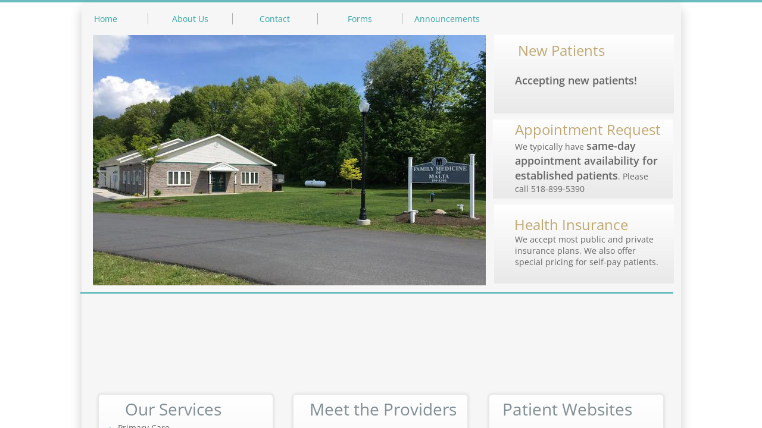

--- FILE ---
content_type: text/html; charset=utf-8
request_url: http://www.familymedicineofmalta.com/
body_size: 9677
content:
 <!DOCTYPE html><html lang="en" dir="ltr" data-tcc-ignore=""><head><title>Home</title><meta http-equiv="content-type" content="text/html; charset=UTF-8"><meta http-equiv="X-UA-Compatible" content="IE=edge,chrome=1"><link rel="stylesheet" type="text/css" href="site.css?v="><script> if (typeof ($sf) === "undefined") { $sf = { baseUrl: "https://img1.wsimg.com/wst/v7/WSB7_J_20251020_0854_WSB-20593_6210/v2", skin: "app", preload: 0, require: { jquery: "https://img1.wsimg.com/wst/v7/WSB7_J_20251020_0854_WSB-20593_6210/v2/libs/jquery/jq.js", paths: { "wsbcore": "common/wsb/core", "knockout": "libs/knockout/knockout" } } }; } </script><script id="duel" src="//img1.wsimg.com/starfield/duel/v2.5.8/duel.js?appid=O3BkA5J1#TzNCa0E1SjF2Mi41Ljdwcm9k"></script><script> define('jquery', ['jq!starfield/jquery.mod'], function(m) { return m; }); define('appconfig', [], { documentDownloadBaseUrl: 'https://nebula.wsimg.com' }); </script><script async="" src="https://www.googletagmanager.com/gtag/js?id=UA-101745039-1"></script><script> window.dataLayer = window.dataLayer || []; function gtag(){dataLayer.push(arguments);} gtag('js', new Date()); gtag('config', 'UA-101745039-1'); </script><meta http-equiv="Content-Location" content="home.html"><meta name="generator" content="Starfield Technologies; Website Builder 7.0.5350"><meta name="description" content="Dr. Price Dr. Saha Dr. Carle Laura Bolan Family Medicine of Malta Accepting new patients doctors clifton park primary care school physical malta urgent care "><meta property="og:type" content="website"><meta property="og:title" content="Home"><meta property="og:site_name" content="Marc D. Price D.O.,pllc"><meta property="og:url" content="http://www.familymedicineofmalta.com/home.html"><meta property="og:description" content="Dr. Price Dr. Saha Dr. Carle Laura Bolan Family Medicine of Malta Accepting new patients doctors clifton park primary care school physical malta urgent care "><meta property="og:image" content="https://nebula.wsimg.com/aa4063396b592619bdad04181e45f6f0?AccessKeyId=C32B78B009C3D08B8784&disposition=0&alloworigin=1"></head><body><style data-inline-fonts>/* vietnamese */
@font-face {
  font-family: 'Allura';
  font-style: normal;
  font-weight: 400;
  src: url(https://img1.wsimg.com/gfonts/s/allura/v23/9oRPNYsQpS4zjuA_hAgWDto.woff2) format('woff2');
  unicode-range: U+0102-0103, U+0110-0111, U+0128-0129, U+0168-0169, U+01A0-01A1, U+01AF-01B0, U+0300-0301, U+0303-0304, U+0308-0309, U+0323, U+0329, U+1EA0-1EF9, U+20AB;
}
/* latin-ext */
@font-face {
  font-family: 'Allura';
  font-style: normal;
  font-weight: 400;
  src: url(https://img1.wsimg.com/gfonts/s/allura/v23/9oRPNYsQpS4zjuA_hQgWDto.woff2) format('woff2');
  unicode-range: U+0100-02BA, U+02BD-02C5, U+02C7-02CC, U+02CE-02D7, U+02DD-02FF, U+0304, U+0308, U+0329, U+1D00-1DBF, U+1E00-1E9F, U+1EF2-1EFF, U+2020, U+20A0-20AB, U+20AD-20C0, U+2113, U+2C60-2C7F, U+A720-A7FF;
}
/* latin */
@font-face {
  font-family: 'Allura';
  font-style: normal;
  font-weight: 400;
  src: url(https://img1.wsimg.com/gfonts/s/allura/v23/9oRPNYsQpS4zjuA_iwgW.woff2) format('woff2');
  unicode-range: U+0000-00FF, U+0131, U+0152-0153, U+02BB-02BC, U+02C6, U+02DA, U+02DC, U+0304, U+0308, U+0329, U+2000-206F, U+20AC, U+2122, U+2191, U+2193, U+2212, U+2215, U+FEFF, U+FFFD;
}
/* cyrillic */
@font-face {
  font-family: 'Amatic SC';
  font-style: normal;
  font-weight: 400;
  src: url(https://img1.wsimg.com/gfonts/s/amaticsc/v28/TUZyzwprpvBS1izr_vOEDuSfQZQ.woff2) format('woff2');
  unicode-range: U+0301, U+0400-045F, U+0490-0491, U+04B0-04B1, U+2116;
}
/* hebrew */
@font-face {
  font-family: 'Amatic SC';
  font-style: normal;
  font-weight: 400;
  src: url(https://img1.wsimg.com/gfonts/s/amaticsc/v28/TUZyzwprpvBS1izr_vOECOSfQZQ.woff2) format('woff2');
  unicode-range: U+0307-0308, U+0590-05FF, U+200C-2010, U+20AA, U+25CC, U+FB1D-FB4F;
}
/* vietnamese */
@font-face {
  font-family: 'Amatic SC';
  font-style: normal;
  font-weight: 400;
  src: url(https://img1.wsimg.com/gfonts/s/amaticsc/v28/TUZyzwprpvBS1izr_vOEBeSfQZQ.woff2) format('woff2');
  unicode-range: U+0102-0103, U+0110-0111, U+0128-0129, U+0168-0169, U+01A0-01A1, U+01AF-01B0, U+0300-0301, U+0303-0304, U+0308-0309, U+0323, U+0329, U+1EA0-1EF9, U+20AB;
}
/* latin-ext */
@font-face {
  font-family: 'Amatic SC';
  font-style: normal;
  font-weight: 400;
  src: url(https://img1.wsimg.com/gfonts/s/amaticsc/v28/TUZyzwprpvBS1izr_vOEBOSfQZQ.woff2) format('woff2');
  unicode-range: U+0100-02BA, U+02BD-02C5, U+02C7-02CC, U+02CE-02D7, U+02DD-02FF, U+0304, U+0308, U+0329, U+1D00-1DBF, U+1E00-1E9F, U+1EF2-1EFF, U+2020, U+20A0-20AB, U+20AD-20C0, U+2113, U+2C60-2C7F, U+A720-A7FF;
}
/* latin */
@font-face {
  font-family: 'Amatic SC';
  font-style: normal;
  font-weight: 400;
  src: url(https://img1.wsimg.com/gfonts/s/amaticsc/v28/TUZyzwprpvBS1izr_vOECuSf.woff2) format('woff2');
  unicode-range: U+0000-00FF, U+0131, U+0152-0153, U+02BB-02BC, U+02C6, U+02DA, U+02DC, U+0304, U+0308, U+0329, U+2000-206F, U+20AC, U+2122, U+2191, U+2193, U+2212, U+2215, U+FEFF, U+FFFD;
}
/* vietnamese */
@font-face {
  font-family: 'Arizonia';
  font-style: normal;
  font-weight: 400;
  src: url(https://img1.wsimg.com/gfonts/s/arizonia/v23/neIIzCemt4A5qa7mv5WOFqwKUQ.woff2) format('woff2');
  unicode-range: U+0102-0103, U+0110-0111, U+0128-0129, U+0168-0169, U+01A0-01A1, U+01AF-01B0, U+0300-0301, U+0303-0304, U+0308-0309, U+0323, U+0329, U+1EA0-1EF9, U+20AB;
}
/* latin-ext */
@font-face {
  font-family: 'Arizonia';
  font-style: normal;
  font-weight: 400;
  src: url(https://img1.wsimg.com/gfonts/s/arizonia/v23/neIIzCemt4A5qa7mv5WPFqwKUQ.woff2) format('woff2');
  unicode-range: U+0100-02BA, U+02BD-02C5, U+02C7-02CC, U+02CE-02D7, U+02DD-02FF, U+0304, U+0308, U+0329, U+1D00-1DBF, U+1E00-1E9F, U+1EF2-1EFF, U+2020, U+20A0-20AB, U+20AD-20C0, U+2113, U+2C60-2C7F, U+A720-A7FF;
}
/* latin */
@font-face {
  font-family: 'Arizonia';
  font-style: normal;
  font-weight: 400;
  src: url(https://img1.wsimg.com/gfonts/s/arizonia/v23/neIIzCemt4A5qa7mv5WBFqw.woff2) format('woff2');
  unicode-range: U+0000-00FF, U+0131, U+0152-0153, U+02BB-02BC, U+02C6, U+02DA, U+02DC, U+0304, U+0308, U+0329, U+2000-206F, U+20AC, U+2122, U+2191, U+2193, U+2212, U+2215, U+FEFF, U+FFFD;
}
/* latin */
@font-face {
  font-family: 'Averia Sans Libre';
  font-style: normal;
  font-weight: 400;
  src: url(https://img1.wsimg.com/gfonts/s/averiasanslibre/v20/ga6XaxZG_G5OvCf_rt7FH3B6BHLMEdVOEoI.woff2) format('woff2');
  unicode-range: U+0000-00FF, U+0131, U+0152-0153, U+02BB-02BC, U+02C6, U+02DA, U+02DC, U+0304, U+0308, U+0329, U+2000-206F, U+20AC, U+2122, U+2191, U+2193, U+2212, U+2215, U+FEFF, U+FFFD;
}
/* latin */
@font-face {
  font-family: 'Cabin Sketch';
  font-style: normal;
  font-weight: 400;
  src: url(https://img1.wsimg.com/gfonts/s/cabinsketch/v23/QGYpz_kZZAGCONcK2A4bGOj8mNhN.woff2) format('woff2');
  unicode-range: U+0000-00FF, U+0131, U+0152-0153, U+02BB-02BC, U+02C6, U+02DA, U+02DC, U+0304, U+0308, U+0329, U+2000-206F, U+20AC, U+2122, U+2191, U+2193, U+2212, U+2215, U+FEFF, U+FFFD;
}
/* vietnamese */
@font-face {
  font-family: 'Francois One';
  font-style: normal;
  font-weight: 400;
  src: url(https://img1.wsimg.com/gfonts/s/francoisone/v22/_Xmr-H4zszafZw3A-KPSZut9zgiRi_Y.woff2) format('woff2');
  unicode-range: U+0102-0103, U+0110-0111, U+0128-0129, U+0168-0169, U+01A0-01A1, U+01AF-01B0, U+0300-0301, U+0303-0304, U+0308-0309, U+0323, U+0329, U+1EA0-1EF9, U+20AB;
}
/* latin-ext */
@font-face {
  font-family: 'Francois One';
  font-style: normal;
  font-weight: 400;
  src: url(https://img1.wsimg.com/gfonts/s/francoisone/v22/_Xmr-H4zszafZw3A-KPSZut9zwiRi_Y.woff2) format('woff2');
  unicode-range: U+0100-02BA, U+02BD-02C5, U+02C7-02CC, U+02CE-02D7, U+02DD-02FF, U+0304, U+0308, U+0329, U+1D00-1DBF, U+1E00-1E9F, U+1EF2-1EFF, U+2020, U+20A0-20AB, U+20AD-20C0, U+2113, U+2C60-2C7F, U+A720-A7FF;
}
/* latin */
@font-face {
  font-family: 'Francois One';
  font-style: normal;
  font-weight: 400;
  src: url(https://img1.wsimg.com/gfonts/s/francoisone/v22/_Xmr-H4zszafZw3A-KPSZut9wQiR.woff2) format('woff2');
  unicode-range: U+0000-00FF, U+0131, U+0152-0153, U+02BB-02BC, U+02C6, U+02DA, U+02DC, U+0304, U+0308, U+0329, U+2000-206F, U+20AC, U+2122, U+2191, U+2193, U+2212, U+2215, U+FEFF, U+FFFD;
}
/* latin-ext */
@font-face {
  font-family: 'Fredericka the Great';
  font-style: normal;
  font-weight: 400;
  src: url(https://img1.wsimg.com/gfonts/s/frederickathegreat/v23/9Bt33CxNwt7aOctW2xjbCstzwVKsIBVV--StxbcVcg.woff2) format('woff2');
  unicode-range: U+0100-02BA, U+02BD-02C5, U+02C7-02CC, U+02CE-02D7, U+02DD-02FF, U+0304, U+0308, U+0329, U+1D00-1DBF, U+1E00-1E9F, U+1EF2-1EFF, U+2020, U+20A0-20AB, U+20AD-20C0, U+2113, U+2C60-2C7F, U+A720-A7FF;
}
/* latin */
@font-face {
  font-family: 'Fredericka the Great';
  font-style: normal;
  font-weight: 400;
  src: url(https://img1.wsimg.com/gfonts/s/frederickathegreat/v23/9Bt33CxNwt7aOctW2xjbCstzwVKsIBVV--Sjxbc.woff2) format('woff2');
  unicode-range: U+0000-00FF, U+0131, U+0152-0153, U+02BB-02BC, U+02C6, U+02DA, U+02DC, U+0304, U+0308, U+0329, U+2000-206F, U+20AC, U+2122, U+2191, U+2193, U+2212, U+2215, U+FEFF, U+FFFD;
}
/* latin */
@font-face {
  font-family: 'Jacques Francois Shadow';
  font-style: normal;
  font-weight: 400;
  src: url(https://img1.wsimg.com/gfonts/s/jacquesfrancoisshadow/v27/KR1FBtOz8PKTMk-kqdkLVrvR0ECFrB6Pin-2_p8Suno.woff2) format('woff2');
  unicode-range: U+0000-00FF, U+0131, U+0152-0153, U+02BB-02BC, U+02C6, U+02DA, U+02DC, U+0304, U+0308, U+0329, U+2000-206F, U+20AC, U+2122, U+2191, U+2193, U+2212, U+2215, U+FEFF, U+FFFD;
}
/* latin */
@font-face {
  font-family: 'Josefin Slab';
  font-style: normal;
  font-weight: 400;
  src: url(https://img1.wsimg.com/gfonts/s/josefinslab/v29/lW-swjwOK3Ps5GSJlNNkMalNpiZe_ldbOR4W71msR349Kg.woff2) format('woff2');
  unicode-range: U+0000-00FF, U+0131, U+0152-0153, U+02BB-02BC, U+02C6, U+02DA, U+02DC, U+0304, U+0308, U+0329, U+2000-206F, U+20AC, U+2122, U+2191, U+2193, U+2212, U+2215, U+FEFF, U+FFFD;
}
/* latin-ext */
@font-face {
  font-family: 'Kaushan Script';
  font-style: normal;
  font-weight: 400;
  src: url(https://img1.wsimg.com/gfonts/s/kaushanscript/v19/vm8vdRfvXFLG3OLnsO15WYS5DG72wNJHMw.woff2) format('woff2');
  unicode-range: U+0100-02BA, U+02BD-02C5, U+02C7-02CC, U+02CE-02D7, U+02DD-02FF, U+0304, U+0308, U+0329, U+1D00-1DBF, U+1E00-1E9F, U+1EF2-1EFF, U+2020, U+20A0-20AB, U+20AD-20C0, U+2113, U+2C60-2C7F, U+A720-A7FF;
}
/* latin */
@font-face {
  font-family: 'Kaushan Script';
  font-style: normal;
  font-weight: 400;
  src: url(https://img1.wsimg.com/gfonts/s/kaushanscript/v19/vm8vdRfvXFLG3OLnsO15WYS5DG74wNI.woff2) format('woff2');
  unicode-range: U+0000-00FF, U+0131, U+0152-0153, U+02BB-02BC, U+02C6, U+02DA, U+02DC, U+0304, U+0308, U+0329, U+2000-206F, U+20AC, U+2122, U+2191, U+2193, U+2212, U+2215, U+FEFF, U+FFFD;
}
/* latin-ext */
@font-face {
  font-family: 'Love Ya Like A Sister';
  font-style: normal;
  font-weight: 400;
  src: url(https://img1.wsimg.com/gfonts/s/loveyalikeasister/v23/R70EjzUBlOqPeouhFDfR80-0FhOqJubN-BeL-3xdgGE.woff2) format('woff2');
  unicode-range: U+0100-02BA, U+02BD-02C5, U+02C7-02CC, U+02CE-02D7, U+02DD-02FF, U+0304, U+0308, U+0329, U+1D00-1DBF, U+1E00-1E9F, U+1EF2-1EFF, U+2020, U+20A0-20AB, U+20AD-20C0, U+2113, U+2C60-2C7F, U+A720-A7FF;
}
/* latin */
@font-face {
  font-family: 'Love Ya Like A Sister';
  font-style: normal;
  font-weight: 400;
  src: url(https://img1.wsimg.com/gfonts/s/loveyalikeasister/v23/R70EjzUBlOqPeouhFDfR80-0FhOqJubN-BeL9Xxd.woff2) format('woff2');
  unicode-range: U+0000-00FF, U+0131, U+0152-0153, U+02BB-02BC, U+02C6, U+02DA, U+02DC, U+0304, U+0308, U+0329, U+2000-206F, U+20AC, U+2122, U+2191, U+2193, U+2212, U+2215, U+FEFF, U+FFFD;
}
/* cyrillic-ext */
@font-face {
  font-family: 'Merriweather';
  font-style: normal;
  font-weight: 400;
  font-stretch: 100%;
  src: url(https://img1.wsimg.com/gfonts/s/merriweather/v33/u-4D0qyriQwlOrhSvowK_l5UcA6zuSYEqOzpPe3HOZJ5eX1WtLaQwmYiScCmDxhtNOKl8yDr3icaGV31GvU.woff2) format('woff2');
  unicode-range: U+0460-052F, U+1C80-1C8A, U+20B4, U+2DE0-2DFF, U+A640-A69F, U+FE2E-FE2F;
}
/* cyrillic */
@font-face {
  font-family: 'Merriweather';
  font-style: normal;
  font-weight: 400;
  font-stretch: 100%;
  src: url(https://img1.wsimg.com/gfonts/s/merriweather/v33/u-4D0qyriQwlOrhSvowK_l5UcA6zuSYEqOzpPe3HOZJ5eX1WtLaQwmYiScCmDxhtNOKl8yDr3icaEF31GvU.woff2) format('woff2');
  unicode-range: U+0301, U+0400-045F, U+0490-0491, U+04B0-04B1, U+2116;
}
/* vietnamese */
@font-face {
  font-family: 'Merriweather';
  font-style: normal;
  font-weight: 400;
  font-stretch: 100%;
  src: url(https://img1.wsimg.com/gfonts/s/merriweather/v33/u-4D0qyriQwlOrhSvowK_l5UcA6zuSYEqOzpPe3HOZJ5eX1WtLaQwmYiScCmDxhtNOKl8yDr3icaG131GvU.woff2) format('woff2');
  unicode-range: U+0102-0103, U+0110-0111, U+0128-0129, U+0168-0169, U+01A0-01A1, U+01AF-01B0, U+0300-0301, U+0303-0304, U+0308-0309, U+0323, U+0329, U+1EA0-1EF9, U+20AB;
}
/* latin-ext */
@font-face {
  font-family: 'Merriweather';
  font-style: normal;
  font-weight: 400;
  font-stretch: 100%;
  src: url(https://img1.wsimg.com/gfonts/s/merriweather/v33/u-4D0qyriQwlOrhSvowK_l5UcA6zuSYEqOzpPe3HOZJ5eX1WtLaQwmYiScCmDxhtNOKl8yDr3icaGl31GvU.woff2) format('woff2');
  unicode-range: U+0100-02BA, U+02BD-02C5, U+02C7-02CC, U+02CE-02D7, U+02DD-02FF, U+0304, U+0308, U+0329, U+1D00-1DBF, U+1E00-1E9F, U+1EF2-1EFF, U+2020, U+20A0-20AB, U+20AD-20C0, U+2113, U+2C60-2C7F, U+A720-A7FF;
}
/* latin */
@font-face {
  font-family: 'Merriweather';
  font-style: normal;
  font-weight: 400;
  font-stretch: 100%;
  src: url(https://img1.wsimg.com/gfonts/s/merriweather/v33/u-4D0qyriQwlOrhSvowK_l5UcA6zuSYEqOzpPe3HOZJ5eX1WtLaQwmYiScCmDxhtNOKl8yDr3icaFF31.woff2) format('woff2');
  unicode-range: U+0000-00FF, U+0131, U+0152-0153, U+02BB-02BC, U+02C6, U+02DA, U+02DC, U+0304, U+0308, U+0329, U+2000-206F, U+20AC, U+2122, U+2191, U+2193, U+2212, U+2215, U+FEFF, U+FFFD;
}
/* latin-ext */
@font-face {
  font-family: 'Offside';
  font-style: normal;
  font-weight: 400;
  src: url(https://img1.wsimg.com/gfonts/s/offside/v26/HI_KiYMWKa9QrAykc5joR6-d.woff2) format('woff2');
  unicode-range: U+0100-02BA, U+02BD-02C5, U+02C7-02CC, U+02CE-02D7, U+02DD-02FF, U+0304, U+0308, U+0329, U+1D00-1DBF, U+1E00-1E9F, U+1EF2-1EFF, U+2020, U+20A0-20AB, U+20AD-20C0, U+2113, U+2C60-2C7F, U+A720-A7FF;
}
/* latin */
@font-face {
  font-family: 'Offside';
  font-style: normal;
  font-weight: 400;
  src: url(https://img1.wsimg.com/gfonts/s/offside/v26/HI_KiYMWKa9QrAykc5boRw.woff2) format('woff2');
  unicode-range: U+0000-00FF, U+0131, U+0152-0153, U+02BB-02BC, U+02C6, U+02DA, U+02DC, U+0304, U+0308, U+0329, U+2000-206F, U+20AC, U+2122, U+2191, U+2193, U+2212, U+2215, U+FEFF, U+FFFD;
}
/* cyrillic-ext */
@font-face {
  font-family: 'Open Sans';
  font-style: normal;
  font-weight: 400;
  font-stretch: 100%;
  src: url(https://img1.wsimg.com/gfonts/s/opensans/v44/memSYaGs126MiZpBA-UvWbX2vVnXBbObj2OVZyOOSr4dVJWUgsjZ0B4taVIGxA.woff2) format('woff2');
  unicode-range: U+0460-052F, U+1C80-1C8A, U+20B4, U+2DE0-2DFF, U+A640-A69F, U+FE2E-FE2F;
}
/* cyrillic */
@font-face {
  font-family: 'Open Sans';
  font-style: normal;
  font-weight: 400;
  font-stretch: 100%;
  src: url(https://img1.wsimg.com/gfonts/s/opensans/v44/memSYaGs126MiZpBA-UvWbX2vVnXBbObj2OVZyOOSr4dVJWUgsjZ0B4kaVIGxA.woff2) format('woff2');
  unicode-range: U+0301, U+0400-045F, U+0490-0491, U+04B0-04B1, U+2116;
}
/* greek-ext */
@font-face {
  font-family: 'Open Sans';
  font-style: normal;
  font-weight: 400;
  font-stretch: 100%;
  src: url(https://img1.wsimg.com/gfonts/s/opensans/v44/memSYaGs126MiZpBA-UvWbX2vVnXBbObj2OVZyOOSr4dVJWUgsjZ0B4saVIGxA.woff2) format('woff2');
  unicode-range: U+1F00-1FFF;
}
/* greek */
@font-face {
  font-family: 'Open Sans';
  font-style: normal;
  font-weight: 400;
  font-stretch: 100%;
  src: url(https://img1.wsimg.com/gfonts/s/opensans/v44/memSYaGs126MiZpBA-UvWbX2vVnXBbObj2OVZyOOSr4dVJWUgsjZ0B4jaVIGxA.woff2) format('woff2');
  unicode-range: U+0370-0377, U+037A-037F, U+0384-038A, U+038C, U+038E-03A1, U+03A3-03FF;
}
/* hebrew */
@font-face {
  font-family: 'Open Sans';
  font-style: normal;
  font-weight: 400;
  font-stretch: 100%;
  src: url(https://img1.wsimg.com/gfonts/s/opensans/v44/memSYaGs126MiZpBA-UvWbX2vVnXBbObj2OVZyOOSr4dVJWUgsjZ0B4iaVIGxA.woff2) format('woff2');
  unicode-range: U+0307-0308, U+0590-05FF, U+200C-2010, U+20AA, U+25CC, U+FB1D-FB4F;
}
/* math */
@font-face {
  font-family: 'Open Sans';
  font-style: normal;
  font-weight: 400;
  font-stretch: 100%;
  src: url(https://img1.wsimg.com/gfonts/s/opensans/v44/memSYaGs126MiZpBA-UvWbX2vVnXBbObj2OVZyOOSr4dVJWUgsjZ0B5caVIGxA.woff2) format('woff2');
  unicode-range: U+0302-0303, U+0305, U+0307-0308, U+0310, U+0312, U+0315, U+031A, U+0326-0327, U+032C, U+032F-0330, U+0332-0333, U+0338, U+033A, U+0346, U+034D, U+0391-03A1, U+03A3-03A9, U+03B1-03C9, U+03D1, U+03D5-03D6, U+03F0-03F1, U+03F4-03F5, U+2016-2017, U+2034-2038, U+203C, U+2040, U+2043, U+2047, U+2050, U+2057, U+205F, U+2070-2071, U+2074-208E, U+2090-209C, U+20D0-20DC, U+20E1, U+20E5-20EF, U+2100-2112, U+2114-2115, U+2117-2121, U+2123-214F, U+2190, U+2192, U+2194-21AE, U+21B0-21E5, U+21F1-21F2, U+21F4-2211, U+2213-2214, U+2216-22FF, U+2308-230B, U+2310, U+2319, U+231C-2321, U+2336-237A, U+237C, U+2395, U+239B-23B7, U+23D0, U+23DC-23E1, U+2474-2475, U+25AF, U+25B3, U+25B7, U+25BD, U+25C1, U+25CA, U+25CC, U+25FB, U+266D-266F, U+27C0-27FF, U+2900-2AFF, U+2B0E-2B11, U+2B30-2B4C, U+2BFE, U+3030, U+FF5B, U+FF5D, U+1D400-1D7FF, U+1EE00-1EEFF;
}
/* symbols */
@font-face {
  font-family: 'Open Sans';
  font-style: normal;
  font-weight: 400;
  font-stretch: 100%;
  src: url(https://img1.wsimg.com/gfonts/s/opensans/v44/memSYaGs126MiZpBA-UvWbX2vVnXBbObj2OVZyOOSr4dVJWUgsjZ0B5OaVIGxA.woff2) format('woff2');
  unicode-range: U+0001-000C, U+000E-001F, U+007F-009F, U+20DD-20E0, U+20E2-20E4, U+2150-218F, U+2190, U+2192, U+2194-2199, U+21AF, U+21E6-21F0, U+21F3, U+2218-2219, U+2299, U+22C4-22C6, U+2300-243F, U+2440-244A, U+2460-24FF, U+25A0-27BF, U+2800-28FF, U+2921-2922, U+2981, U+29BF, U+29EB, U+2B00-2BFF, U+4DC0-4DFF, U+FFF9-FFFB, U+10140-1018E, U+10190-1019C, U+101A0, U+101D0-101FD, U+102E0-102FB, U+10E60-10E7E, U+1D2C0-1D2D3, U+1D2E0-1D37F, U+1F000-1F0FF, U+1F100-1F1AD, U+1F1E6-1F1FF, U+1F30D-1F30F, U+1F315, U+1F31C, U+1F31E, U+1F320-1F32C, U+1F336, U+1F378, U+1F37D, U+1F382, U+1F393-1F39F, U+1F3A7-1F3A8, U+1F3AC-1F3AF, U+1F3C2, U+1F3C4-1F3C6, U+1F3CA-1F3CE, U+1F3D4-1F3E0, U+1F3ED, U+1F3F1-1F3F3, U+1F3F5-1F3F7, U+1F408, U+1F415, U+1F41F, U+1F426, U+1F43F, U+1F441-1F442, U+1F444, U+1F446-1F449, U+1F44C-1F44E, U+1F453, U+1F46A, U+1F47D, U+1F4A3, U+1F4B0, U+1F4B3, U+1F4B9, U+1F4BB, U+1F4BF, U+1F4C8-1F4CB, U+1F4D6, U+1F4DA, U+1F4DF, U+1F4E3-1F4E6, U+1F4EA-1F4ED, U+1F4F7, U+1F4F9-1F4FB, U+1F4FD-1F4FE, U+1F503, U+1F507-1F50B, U+1F50D, U+1F512-1F513, U+1F53E-1F54A, U+1F54F-1F5FA, U+1F610, U+1F650-1F67F, U+1F687, U+1F68D, U+1F691, U+1F694, U+1F698, U+1F6AD, U+1F6B2, U+1F6B9-1F6BA, U+1F6BC, U+1F6C6-1F6CF, U+1F6D3-1F6D7, U+1F6E0-1F6EA, U+1F6F0-1F6F3, U+1F6F7-1F6FC, U+1F700-1F7FF, U+1F800-1F80B, U+1F810-1F847, U+1F850-1F859, U+1F860-1F887, U+1F890-1F8AD, U+1F8B0-1F8BB, U+1F8C0-1F8C1, U+1F900-1F90B, U+1F93B, U+1F946, U+1F984, U+1F996, U+1F9E9, U+1FA00-1FA6F, U+1FA70-1FA7C, U+1FA80-1FA89, U+1FA8F-1FAC6, U+1FACE-1FADC, U+1FADF-1FAE9, U+1FAF0-1FAF8, U+1FB00-1FBFF;
}
/* vietnamese */
@font-face {
  font-family: 'Open Sans';
  font-style: normal;
  font-weight: 400;
  font-stretch: 100%;
  src: url(https://img1.wsimg.com/gfonts/s/opensans/v44/memSYaGs126MiZpBA-UvWbX2vVnXBbObj2OVZyOOSr4dVJWUgsjZ0B4vaVIGxA.woff2) format('woff2');
  unicode-range: U+0102-0103, U+0110-0111, U+0128-0129, U+0168-0169, U+01A0-01A1, U+01AF-01B0, U+0300-0301, U+0303-0304, U+0308-0309, U+0323, U+0329, U+1EA0-1EF9, U+20AB;
}
/* latin-ext */
@font-face {
  font-family: 'Open Sans';
  font-style: normal;
  font-weight: 400;
  font-stretch: 100%;
  src: url(https://img1.wsimg.com/gfonts/s/opensans/v44/memSYaGs126MiZpBA-UvWbX2vVnXBbObj2OVZyOOSr4dVJWUgsjZ0B4uaVIGxA.woff2) format('woff2');
  unicode-range: U+0100-02BA, U+02BD-02C5, U+02C7-02CC, U+02CE-02D7, U+02DD-02FF, U+0304, U+0308, U+0329, U+1D00-1DBF, U+1E00-1E9F, U+1EF2-1EFF, U+2020, U+20A0-20AB, U+20AD-20C0, U+2113, U+2C60-2C7F, U+A720-A7FF;
}
/* latin */
@font-face {
  font-family: 'Open Sans';
  font-style: normal;
  font-weight: 400;
  font-stretch: 100%;
  src: url(https://img1.wsimg.com/gfonts/s/opensans/v44/memSYaGs126MiZpBA-UvWbX2vVnXBbObj2OVZyOOSr4dVJWUgsjZ0B4gaVI.woff2) format('woff2');
  unicode-range: U+0000-00FF, U+0131, U+0152-0153, U+02BB-02BC, U+02C6, U+02DA, U+02DC, U+0304, U+0308, U+0329, U+2000-206F, U+20AC, U+2122, U+2191, U+2193, U+2212, U+2215, U+FEFF, U+FFFD;
}
/* cyrillic-ext */
@font-face {
  font-family: 'Oswald';
  font-style: normal;
  font-weight: 400;
  src: url(https://img1.wsimg.com/gfonts/s/oswald/v57/TK3_WkUHHAIjg75cFRf3bXL8LICs1_FvsUtiZTaR.woff2) format('woff2');
  unicode-range: U+0460-052F, U+1C80-1C8A, U+20B4, U+2DE0-2DFF, U+A640-A69F, U+FE2E-FE2F;
}
/* cyrillic */
@font-face {
  font-family: 'Oswald';
  font-style: normal;
  font-weight: 400;
  src: url(https://img1.wsimg.com/gfonts/s/oswald/v57/TK3_WkUHHAIjg75cFRf3bXL8LICs1_FvsUJiZTaR.woff2) format('woff2');
  unicode-range: U+0301, U+0400-045F, U+0490-0491, U+04B0-04B1, U+2116;
}
/* vietnamese */
@font-face {
  font-family: 'Oswald';
  font-style: normal;
  font-weight: 400;
  src: url(https://img1.wsimg.com/gfonts/s/oswald/v57/TK3_WkUHHAIjg75cFRf3bXL8LICs1_FvsUliZTaR.woff2) format('woff2');
  unicode-range: U+0102-0103, U+0110-0111, U+0128-0129, U+0168-0169, U+01A0-01A1, U+01AF-01B0, U+0300-0301, U+0303-0304, U+0308-0309, U+0323, U+0329, U+1EA0-1EF9, U+20AB;
}
/* latin-ext */
@font-face {
  font-family: 'Oswald';
  font-style: normal;
  font-weight: 400;
  src: url(https://img1.wsimg.com/gfonts/s/oswald/v57/TK3_WkUHHAIjg75cFRf3bXL8LICs1_FvsUhiZTaR.woff2) format('woff2');
  unicode-range: U+0100-02BA, U+02BD-02C5, U+02C7-02CC, U+02CE-02D7, U+02DD-02FF, U+0304, U+0308, U+0329, U+1D00-1DBF, U+1E00-1E9F, U+1EF2-1EFF, U+2020, U+20A0-20AB, U+20AD-20C0, U+2113, U+2C60-2C7F, U+A720-A7FF;
}
/* latin */
@font-face {
  font-family: 'Oswald';
  font-style: normal;
  font-weight: 400;
  src: url(https://img1.wsimg.com/gfonts/s/oswald/v57/TK3_WkUHHAIjg75cFRf3bXL8LICs1_FvsUZiZQ.woff2) format('woff2');
  unicode-range: U+0000-00FF, U+0131, U+0152-0153, U+02BB-02BC, U+02C6, U+02DA, U+02DC, U+0304, U+0308, U+0329, U+2000-206F, U+20AC, U+2122, U+2191, U+2193, U+2212, U+2215, U+FEFF, U+FFFD;
}
/* latin-ext */
@font-face {
  font-family: 'Over the Rainbow';
  font-style: normal;
  font-weight: 400;
  src: url(https://img1.wsimg.com/gfonts/s/overtherainbow/v23/11haGoXG1k_HKhMLUWz7Mc7vvW5ulvqs9eA2.woff2) format('woff2');
  unicode-range: U+0100-02BA, U+02BD-02C5, U+02C7-02CC, U+02CE-02D7, U+02DD-02FF, U+0304, U+0308, U+0329, U+1D00-1DBF, U+1E00-1E9F, U+1EF2-1EFF, U+2020, U+20A0-20AB, U+20AD-20C0, U+2113, U+2C60-2C7F, U+A720-A7FF;
}
/* latin */
@font-face {
  font-family: 'Over the Rainbow';
  font-style: normal;
  font-weight: 400;
  src: url(https://img1.wsimg.com/gfonts/s/overtherainbow/v23/11haGoXG1k_HKhMLUWz7Mc7vvW5ulvSs9Q.woff2) format('woff2');
  unicode-range: U+0000-00FF, U+0131, U+0152-0153, U+02BB-02BC, U+02C6, U+02DA, U+02DC, U+0304, U+0308, U+0329, U+2000-206F, U+20AC, U+2122, U+2191, U+2193, U+2212, U+2215, U+FEFF, U+FFFD;
}
/* cyrillic-ext */
@font-face {
  font-family: 'Pacifico';
  font-style: normal;
  font-weight: 400;
  src: url(https://img1.wsimg.com/gfonts/s/pacifico/v23/FwZY7-Qmy14u9lezJ-6K6MmTpA.woff2) format('woff2');
  unicode-range: U+0460-052F, U+1C80-1C8A, U+20B4, U+2DE0-2DFF, U+A640-A69F, U+FE2E-FE2F;
}
/* cyrillic */
@font-face {
  font-family: 'Pacifico';
  font-style: normal;
  font-weight: 400;
  src: url(https://img1.wsimg.com/gfonts/s/pacifico/v23/FwZY7-Qmy14u9lezJ-6D6MmTpA.woff2) format('woff2');
  unicode-range: U+0301, U+0400-045F, U+0490-0491, U+04B0-04B1, U+2116;
}
/* vietnamese */
@font-face {
  font-family: 'Pacifico';
  font-style: normal;
  font-weight: 400;
  src: url(https://img1.wsimg.com/gfonts/s/pacifico/v23/FwZY7-Qmy14u9lezJ-6I6MmTpA.woff2) format('woff2');
  unicode-range: U+0102-0103, U+0110-0111, U+0128-0129, U+0168-0169, U+01A0-01A1, U+01AF-01B0, U+0300-0301, U+0303-0304, U+0308-0309, U+0323, U+0329, U+1EA0-1EF9, U+20AB;
}
/* latin-ext */
@font-face {
  font-family: 'Pacifico';
  font-style: normal;
  font-weight: 400;
  src: url(https://img1.wsimg.com/gfonts/s/pacifico/v23/FwZY7-Qmy14u9lezJ-6J6MmTpA.woff2) format('woff2');
  unicode-range: U+0100-02BA, U+02BD-02C5, U+02C7-02CC, U+02CE-02D7, U+02DD-02FF, U+0304, U+0308, U+0329, U+1D00-1DBF, U+1E00-1E9F, U+1EF2-1EFF, U+2020, U+20A0-20AB, U+20AD-20C0, U+2113, U+2C60-2C7F, U+A720-A7FF;
}
/* latin */
@font-face {
  font-family: 'Pacifico';
  font-style: normal;
  font-weight: 400;
  src: url(https://img1.wsimg.com/gfonts/s/pacifico/v23/FwZY7-Qmy14u9lezJ-6H6Mk.woff2) format('woff2');
  unicode-range: U+0000-00FF, U+0131, U+0152-0153, U+02BB-02BC, U+02C6, U+02DA, U+02DC, U+0304, U+0308, U+0329, U+2000-206F, U+20AC, U+2122, U+2191, U+2193, U+2212, U+2215, U+FEFF, U+FFFD;
}
/* latin-ext */
@font-face {
  font-family: 'Romanesco';
  font-style: normal;
  font-weight: 400;
  src: url(https://img1.wsimg.com/gfonts/s/romanesco/v22/w8gYH2ozQOY7_r_J7mSX1XYKmOo.woff2) format('woff2');
  unicode-range: U+0100-02BA, U+02BD-02C5, U+02C7-02CC, U+02CE-02D7, U+02DD-02FF, U+0304, U+0308, U+0329, U+1D00-1DBF, U+1E00-1E9F, U+1EF2-1EFF, U+2020, U+20A0-20AB, U+20AD-20C0, U+2113, U+2C60-2C7F, U+A720-A7FF;
}
/* latin */
@font-face {
  font-family: 'Romanesco';
  font-style: normal;
  font-weight: 400;
  src: url(https://img1.wsimg.com/gfonts/s/romanesco/v22/w8gYH2ozQOY7_r_J7mSX23YK.woff2) format('woff2');
  unicode-range: U+0000-00FF, U+0131, U+0152-0153, U+02BB-02BC, U+02C6, U+02DA, U+02DC, U+0304, U+0308, U+0329, U+2000-206F, U+20AC, U+2122, U+2191, U+2193, U+2212, U+2215, U+FEFF, U+FFFD;
}
/* latin-ext */
@font-face {
  font-family: 'Sacramento';
  font-style: normal;
  font-weight: 400;
  src: url(https://img1.wsimg.com/gfonts/s/sacramento/v17/buEzpo6gcdjy0EiZMBUG4CMf_exL.woff2) format('woff2');
  unicode-range: U+0100-02BA, U+02BD-02C5, U+02C7-02CC, U+02CE-02D7, U+02DD-02FF, U+0304, U+0308, U+0329, U+1D00-1DBF, U+1E00-1E9F, U+1EF2-1EFF, U+2020, U+20A0-20AB, U+20AD-20C0, U+2113, U+2C60-2C7F, U+A720-A7FF;
}
/* latin */
@font-face {
  font-family: 'Sacramento';
  font-style: normal;
  font-weight: 400;
  src: url(https://img1.wsimg.com/gfonts/s/sacramento/v17/buEzpo6gcdjy0EiZMBUG4C0f_Q.woff2) format('woff2');
  unicode-range: U+0000-00FF, U+0131, U+0152-0153, U+02BB-02BC, U+02C6, U+02DA, U+02DC, U+0304, U+0308, U+0329, U+2000-206F, U+20AC, U+2122, U+2191, U+2193, U+2212, U+2215, U+FEFF, U+FFFD;
}
/* latin-ext */
@font-face {
  font-family: 'Seaweed Script';
  font-style: normal;
  font-weight: 400;
  src: url(https://img1.wsimg.com/gfonts/s/seaweedscript/v17/bx6cNx6Tne2pxOATYE8C_Rsoe3WA8qY2VQ.woff2) format('woff2');
  unicode-range: U+0100-02BA, U+02BD-02C5, U+02C7-02CC, U+02CE-02D7, U+02DD-02FF, U+0304, U+0308, U+0329, U+1D00-1DBF, U+1E00-1E9F, U+1EF2-1EFF, U+2020, U+20A0-20AB, U+20AD-20C0, U+2113, U+2C60-2C7F, U+A720-A7FF;
}
/* latin */
@font-face {
  font-family: 'Seaweed Script';
  font-style: normal;
  font-weight: 400;
  src: url(https://img1.wsimg.com/gfonts/s/seaweedscript/v17/bx6cNx6Tne2pxOATYE8C_Rsoe3WO8qY.woff2) format('woff2');
  unicode-range: U+0000-00FF, U+0131, U+0152-0153, U+02BB-02BC, U+02C6, U+02DA, U+02DC, U+0304, U+0308, U+0329, U+2000-206F, U+20AC, U+2122, U+2191, U+2193, U+2212, U+2215, U+FEFF, U+FFFD;
}
/* latin-ext */
@font-face {
  font-family: 'Special Elite';
  font-style: normal;
  font-weight: 400;
  src: url(https://img1.wsimg.com/gfonts/s/specialelite/v20/XLYgIZbkc4JPUL5CVArUVL0ntn4OSEFt.woff2) format('woff2');
  unicode-range: U+0100-02BA, U+02BD-02C5, U+02C7-02CC, U+02CE-02D7, U+02DD-02FF, U+0304, U+0308, U+0329, U+1D00-1DBF, U+1E00-1E9F, U+1EF2-1EFF, U+2020, U+20A0-20AB, U+20AD-20C0, U+2113, U+2C60-2C7F, U+A720-A7FF;
}
/* latin */
@font-face {
  font-family: 'Special Elite';
  font-style: normal;
  font-weight: 400;
  src: url(https://img1.wsimg.com/gfonts/s/specialelite/v20/XLYgIZbkc4JPUL5CVArUVL0ntnAOSA.woff2) format('woff2');
  unicode-range: U+0000-00FF, U+0131, U+0152-0153, U+02BB-02BC, U+02C6, U+02DA, U+02DC, U+0304, U+0308, U+0329, U+2000-206F, U+20AC, U+2122, U+2191, U+2193, U+2212, U+2215, U+FEFF, U+FFFD;
}

/* latin */
@font-face {
  font-family: 'Droid Serif';
  font-style: normal;
  font-weight: 400;
  src: url(https://img1.wsimg.com/gfonts/s/droidserif/v20/tDbI2oqRg1oM3QBjjcaDkOr9rAU.woff2) format('woff2');
  unicode-range: U+0000-00FF, U+0131, U+0152-0153, U+02BB-02BC, U+02C6, U+02DA, U+02DC, U+0304, U+0308, U+0329, U+2000-206F, U+20AC, U+2122, U+2191, U+2193, U+2212, U+2215, U+FEFF, U+FFFD;
}
/* cyrillic-ext */
@font-face {
  font-family: 'Open Sans';
  font-style: normal;
  font-weight: 400;
  font-stretch: 100%;
  src: url(https://img1.wsimg.com/gfonts/s/opensans/v44/memvYaGs126MiZpBA-UvWbX2vVnXBbObj2OVTSKmu1aB.woff2) format('woff2');
  unicode-range: U+0460-052F, U+1C80-1C8A, U+20B4, U+2DE0-2DFF, U+A640-A69F, U+FE2E-FE2F;
}
/* cyrillic */
@font-face {
  font-family: 'Open Sans';
  font-style: normal;
  font-weight: 400;
  font-stretch: 100%;
  src: url(https://img1.wsimg.com/gfonts/s/opensans/v44/memvYaGs126MiZpBA-UvWbX2vVnXBbObj2OVTSumu1aB.woff2) format('woff2');
  unicode-range: U+0301, U+0400-045F, U+0490-0491, U+04B0-04B1, U+2116;
}
/* greek-ext */
@font-face {
  font-family: 'Open Sans';
  font-style: normal;
  font-weight: 400;
  font-stretch: 100%;
  src: url(https://img1.wsimg.com/gfonts/s/opensans/v44/memvYaGs126MiZpBA-UvWbX2vVnXBbObj2OVTSOmu1aB.woff2) format('woff2');
  unicode-range: U+1F00-1FFF;
}
/* greek */
@font-face {
  font-family: 'Open Sans';
  font-style: normal;
  font-weight: 400;
  font-stretch: 100%;
  src: url(https://img1.wsimg.com/gfonts/s/opensans/v44/memvYaGs126MiZpBA-UvWbX2vVnXBbObj2OVTSymu1aB.woff2) format('woff2');
  unicode-range: U+0370-0377, U+037A-037F, U+0384-038A, U+038C, U+038E-03A1, U+03A3-03FF;
}
/* hebrew */
@font-face {
  font-family: 'Open Sans';
  font-style: normal;
  font-weight: 400;
  font-stretch: 100%;
  src: url(https://img1.wsimg.com/gfonts/s/opensans/v44/memvYaGs126MiZpBA-UvWbX2vVnXBbObj2OVTS2mu1aB.woff2) format('woff2');
  unicode-range: U+0307-0308, U+0590-05FF, U+200C-2010, U+20AA, U+25CC, U+FB1D-FB4F;
}
/* math */
@font-face {
  font-family: 'Open Sans';
  font-style: normal;
  font-weight: 400;
  font-stretch: 100%;
  src: url(https://img1.wsimg.com/gfonts/s/opensans/v44/memvYaGs126MiZpBA-UvWbX2vVnXBbObj2OVTVOmu1aB.woff2) format('woff2');
  unicode-range: U+0302-0303, U+0305, U+0307-0308, U+0310, U+0312, U+0315, U+031A, U+0326-0327, U+032C, U+032F-0330, U+0332-0333, U+0338, U+033A, U+0346, U+034D, U+0391-03A1, U+03A3-03A9, U+03B1-03C9, U+03D1, U+03D5-03D6, U+03F0-03F1, U+03F4-03F5, U+2016-2017, U+2034-2038, U+203C, U+2040, U+2043, U+2047, U+2050, U+2057, U+205F, U+2070-2071, U+2074-208E, U+2090-209C, U+20D0-20DC, U+20E1, U+20E5-20EF, U+2100-2112, U+2114-2115, U+2117-2121, U+2123-214F, U+2190, U+2192, U+2194-21AE, U+21B0-21E5, U+21F1-21F2, U+21F4-2211, U+2213-2214, U+2216-22FF, U+2308-230B, U+2310, U+2319, U+231C-2321, U+2336-237A, U+237C, U+2395, U+239B-23B7, U+23D0, U+23DC-23E1, U+2474-2475, U+25AF, U+25B3, U+25B7, U+25BD, U+25C1, U+25CA, U+25CC, U+25FB, U+266D-266F, U+27C0-27FF, U+2900-2AFF, U+2B0E-2B11, U+2B30-2B4C, U+2BFE, U+3030, U+FF5B, U+FF5D, U+1D400-1D7FF, U+1EE00-1EEFF;
}
/* symbols */
@font-face {
  font-family: 'Open Sans';
  font-style: normal;
  font-weight: 400;
  font-stretch: 100%;
  src: url(https://img1.wsimg.com/gfonts/s/opensans/v44/memvYaGs126MiZpBA-UvWbX2vVnXBbObj2OVTUGmu1aB.woff2) format('woff2');
  unicode-range: U+0001-000C, U+000E-001F, U+007F-009F, U+20DD-20E0, U+20E2-20E4, U+2150-218F, U+2190, U+2192, U+2194-2199, U+21AF, U+21E6-21F0, U+21F3, U+2218-2219, U+2299, U+22C4-22C6, U+2300-243F, U+2440-244A, U+2460-24FF, U+25A0-27BF, U+2800-28FF, U+2921-2922, U+2981, U+29BF, U+29EB, U+2B00-2BFF, U+4DC0-4DFF, U+FFF9-FFFB, U+10140-1018E, U+10190-1019C, U+101A0, U+101D0-101FD, U+102E0-102FB, U+10E60-10E7E, U+1D2C0-1D2D3, U+1D2E0-1D37F, U+1F000-1F0FF, U+1F100-1F1AD, U+1F1E6-1F1FF, U+1F30D-1F30F, U+1F315, U+1F31C, U+1F31E, U+1F320-1F32C, U+1F336, U+1F378, U+1F37D, U+1F382, U+1F393-1F39F, U+1F3A7-1F3A8, U+1F3AC-1F3AF, U+1F3C2, U+1F3C4-1F3C6, U+1F3CA-1F3CE, U+1F3D4-1F3E0, U+1F3ED, U+1F3F1-1F3F3, U+1F3F5-1F3F7, U+1F408, U+1F415, U+1F41F, U+1F426, U+1F43F, U+1F441-1F442, U+1F444, U+1F446-1F449, U+1F44C-1F44E, U+1F453, U+1F46A, U+1F47D, U+1F4A3, U+1F4B0, U+1F4B3, U+1F4B9, U+1F4BB, U+1F4BF, U+1F4C8-1F4CB, U+1F4D6, U+1F4DA, U+1F4DF, U+1F4E3-1F4E6, U+1F4EA-1F4ED, U+1F4F7, U+1F4F9-1F4FB, U+1F4FD-1F4FE, U+1F503, U+1F507-1F50B, U+1F50D, U+1F512-1F513, U+1F53E-1F54A, U+1F54F-1F5FA, U+1F610, U+1F650-1F67F, U+1F687, U+1F68D, U+1F691, U+1F694, U+1F698, U+1F6AD, U+1F6B2, U+1F6B9-1F6BA, U+1F6BC, U+1F6C6-1F6CF, U+1F6D3-1F6D7, U+1F6E0-1F6EA, U+1F6F0-1F6F3, U+1F6F7-1F6FC, U+1F700-1F7FF, U+1F800-1F80B, U+1F810-1F847, U+1F850-1F859, U+1F860-1F887, U+1F890-1F8AD, U+1F8B0-1F8BB, U+1F8C0-1F8C1, U+1F900-1F90B, U+1F93B, U+1F946, U+1F984, U+1F996, U+1F9E9, U+1FA00-1FA6F, U+1FA70-1FA7C, U+1FA80-1FA89, U+1FA8F-1FAC6, U+1FACE-1FADC, U+1FADF-1FAE9, U+1FAF0-1FAF8, U+1FB00-1FBFF;
}
/* vietnamese */
@font-face {
  font-family: 'Open Sans';
  font-style: normal;
  font-weight: 400;
  font-stretch: 100%;
  src: url(https://img1.wsimg.com/gfonts/s/opensans/v44/memvYaGs126MiZpBA-UvWbX2vVnXBbObj2OVTSCmu1aB.woff2) format('woff2');
  unicode-range: U+0102-0103, U+0110-0111, U+0128-0129, U+0168-0169, U+01A0-01A1, U+01AF-01B0, U+0300-0301, U+0303-0304, U+0308-0309, U+0323, U+0329, U+1EA0-1EF9, U+20AB;
}
/* latin-ext */
@font-face {
  font-family: 'Open Sans';
  font-style: normal;
  font-weight: 400;
  font-stretch: 100%;
  src: url(https://img1.wsimg.com/gfonts/s/opensans/v44/memvYaGs126MiZpBA-UvWbX2vVnXBbObj2OVTSGmu1aB.woff2) format('woff2');
  unicode-range: U+0100-02BA, U+02BD-02C5, U+02C7-02CC, U+02CE-02D7, U+02DD-02FF, U+0304, U+0308, U+0329, U+1D00-1DBF, U+1E00-1E9F, U+1EF2-1EFF, U+2020, U+20A0-20AB, U+20AD-20C0, U+2113, U+2C60-2C7F, U+A720-A7FF;
}
/* latin */
@font-face {
  font-family: 'Open Sans';
  font-style: normal;
  font-weight: 400;
  font-stretch: 100%;
  src: url(https://img1.wsimg.com/gfonts/s/opensans/v44/memvYaGs126MiZpBA-UvWbX2vVnXBbObj2OVTS-muw.woff2) format('woff2');
  unicode-range: U+0000-00FF, U+0131, U+0152-0153, U+02BB-02BC, U+02C6, U+02DA, U+02DC, U+0304, U+0308, U+0329, U+2000-206F, U+20AC, U+2122, U+2191, U+2193, U+2212, U+2215, U+FEFF, U+FFFD;
}
/* cyrillic-ext */
@font-face {
  font-family: 'Open Sans';
  font-style: normal;
  font-weight: 600;
  font-stretch: 100%;
  src: url(https://img1.wsimg.com/gfonts/s/opensans/v44/memvYaGs126MiZpBA-UvWbX2vVnXBbObj2OVTSKmu1aB.woff2) format('woff2');
  unicode-range: U+0460-052F, U+1C80-1C8A, U+20B4, U+2DE0-2DFF, U+A640-A69F, U+FE2E-FE2F;
}
/* cyrillic */
@font-face {
  font-family: 'Open Sans';
  font-style: normal;
  font-weight: 600;
  font-stretch: 100%;
  src: url(https://img1.wsimg.com/gfonts/s/opensans/v44/memvYaGs126MiZpBA-UvWbX2vVnXBbObj2OVTSumu1aB.woff2) format('woff2');
  unicode-range: U+0301, U+0400-045F, U+0490-0491, U+04B0-04B1, U+2116;
}
/* greek-ext */
@font-face {
  font-family: 'Open Sans';
  font-style: normal;
  font-weight: 600;
  font-stretch: 100%;
  src: url(https://img1.wsimg.com/gfonts/s/opensans/v44/memvYaGs126MiZpBA-UvWbX2vVnXBbObj2OVTSOmu1aB.woff2) format('woff2');
  unicode-range: U+1F00-1FFF;
}
/* greek */
@font-face {
  font-family: 'Open Sans';
  font-style: normal;
  font-weight: 600;
  font-stretch: 100%;
  src: url(https://img1.wsimg.com/gfonts/s/opensans/v44/memvYaGs126MiZpBA-UvWbX2vVnXBbObj2OVTSymu1aB.woff2) format('woff2');
  unicode-range: U+0370-0377, U+037A-037F, U+0384-038A, U+038C, U+038E-03A1, U+03A3-03FF;
}
/* hebrew */
@font-face {
  font-family: 'Open Sans';
  font-style: normal;
  font-weight: 600;
  font-stretch: 100%;
  src: url(https://img1.wsimg.com/gfonts/s/opensans/v44/memvYaGs126MiZpBA-UvWbX2vVnXBbObj2OVTS2mu1aB.woff2) format('woff2');
  unicode-range: U+0307-0308, U+0590-05FF, U+200C-2010, U+20AA, U+25CC, U+FB1D-FB4F;
}
/* math */
@font-face {
  font-family: 'Open Sans';
  font-style: normal;
  font-weight: 600;
  font-stretch: 100%;
  src: url(https://img1.wsimg.com/gfonts/s/opensans/v44/memvYaGs126MiZpBA-UvWbX2vVnXBbObj2OVTVOmu1aB.woff2) format('woff2');
  unicode-range: U+0302-0303, U+0305, U+0307-0308, U+0310, U+0312, U+0315, U+031A, U+0326-0327, U+032C, U+032F-0330, U+0332-0333, U+0338, U+033A, U+0346, U+034D, U+0391-03A1, U+03A3-03A9, U+03B1-03C9, U+03D1, U+03D5-03D6, U+03F0-03F1, U+03F4-03F5, U+2016-2017, U+2034-2038, U+203C, U+2040, U+2043, U+2047, U+2050, U+2057, U+205F, U+2070-2071, U+2074-208E, U+2090-209C, U+20D0-20DC, U+20E1, U+20E5-20EF, U+2100-2112, U+2114-2115, U+2117-2121, U+2123-214F, U+2190, U+2192, U+2194-21AE, U+21B0-21E5, U+21F1-21F2, U+21F4-2211, U+2213-2214, U+2216-22FF, U+2308-230B, U+2310, U+2319, U+231C-2321, U+2336-237A, U+237C, U+2395, U+239B-23B7, U+23D0, U+23DC-23E1, U+2474-2475, U+25AF, U+25B3, U+25B7, U+25BD, U+25C1, U+25CA, U+25CC, U+25FB, U+266D-266F, U+27C0-27FF, U+2900-2AFF, U+2B0E-2B11, U+2B30-2B4C, U+2BFE, U+3030, U+FF5B, U+FF5D, U+1D400-1D7FF, U+1EE00-1EEFF;
}
/* symbols */
@font-face {
  font-family: 'Open Sans';
  font-style: normal;
  font-weight: 600;
  font-stretch: 100%;
  src: url(https://img1.wsimg.com/gfonts/s/opensans/v44/memvYaGs126MiZpBA-UvWbX2vVnXBbObj2OVTUGmu1aB.woff2) format('woff2');
  unicode-range: U+0001-000C, U+000E-001F, U+007F-009F, U+20DD-20E0, U+20E2-20E4, U+2150-218F, U+2190, U+2192, U+2194-2199, U+21AF, U+21E6-21F0, U+21F3, U+2218-2219, U+2299, U+22C4-22C6, U+2300-243F, U+2440-244A, U+2460-24FF, U+25A0-27BF, U+2800-28FF, U+2921-2922, U+2981, U+29BF, U+29EB, U+2B00-2BFF, U+4DC0-4DFF, U+FFF9-FFFB, U+10140-1018E, U+10190-1019C, U+101A0, U+101D0-101FD, U+102E0-102FB, U+10E60-10E7E, U+1D2C0-1D2D3, U+1D2E0-1D37F, U+1F000-1F0FF, U+1F100-1F1AD, U+1F1E6-1F1FF, U+1F30D-1F30F, U+1F315, U+1F31C, U+1F31E, U+1F320-1F32C, U+1F336, U+1F378, U+1F37D, U+1F382, U+1F393-1F39F, U+1F3A7-1F3A8, U+1F3AC-1F3AF, U+1F3C2, U+1F3C4-1F3C6, U+1F3CA-1F3CE, U+1F3D4-1F3E0, U+1F3ED, U+1F3F1-1F3F3, U+1F3F5-1F3F7, U+1F408, U+1F415, U+1F41F, U+1F426, U+1F43F, U+1F441-1F442, U+1F444, U+1F446-1F449, U+1F44C-1F44E, U+1F453, U+1F46A, U+1F47D, U+1F4A3, U+1F4B0, U+1F4B3, U+1F4B9, U+1F4BB, U+1F4BF, U+1F4C8-1F4CB, U+1F4D6, U+1F4DA, U+1F4DF, U+1F4E3-1F4E6, U+1F4EA-1F4ED, U+1F4F7, U+1F4F9-1F4FB, U+1F4FD-1F4FE, U+1F503, U+1F507-1F50B, U+1F50D, U+1F512-1F513, U+1F53E-1F54A, U+1F54F-1F5FA, U+1F610, U+1F650-1F67F, U+1F687, U+1F68D, U+1F691, U+1F694, U+1F698, U+1F6AD, U+1F6B2, U+1F6B9-1F6BA, U+1F6BC, U+1F6C6-1F6CF, U+1F6D3-1F6D7, U+1F6E0-1F6EA, U+1F6F0-1F6F3, U+1F6F7-1F6FC, U+1F700-1F7FF, U+1F800-1F80B, U+1F810-1F847, U+1F850-1F859, U+1F860-1F887, U+1F890-1F8AD, U+1F8B0-1F8BB, U+1F8C0-1F8C1, U+1F900-1F90B, U+1F93B, U+1F946, U+1F984, U+1F996, U+1F9E9, U+1FA00-1FA6F, U+1FA70-1FA7C, U+1FA80-1FA89, U+1FA8F-1FAC6, U+1FACE-1FADC, U+1FADF-1FAE9, U+1FAF0-1FAF8, U+1FB00-1FBFF;
}
/* vietnamese */
@font-face {
  font-family: 'Open Sans';
  font-style: normal;
  font-weight: 600;
  font-stretch: 100%;
  src: url(https://img1.wsimg.com/gfonts/s/opensans/v44/memvYaGs126MiZpBA-UvWbX2vVnXBbObj2OVTSCmu1aB.woff2) format('woff2');
  unicode-range: U+0102-0103, U+0110-0111, U+0128-0129, U+0168-0169, U+01A0-01A1, U+01AF-01B0, U+0300-0301, U+0303-0304, U+0308-0309, U+0323, U+0329, U+1EA0-1EF9, U+20AB;
}
/* latin-ext */
@font-face {
  font-family: 'Open Sans';
  font-style: normal;
  font-weight: 600;
  font-stretch: 100%;
  src: url(https://img1.wsimg.com/gfonts/s/opensans/v44/memvYaGs126MiZpBA-UvWbX2vVnXBbObj2OVTSGmu1aB.woff2) format('woff2');
  unicode-range: U+0100-02BA, U+02BD-02C5, U+02C7-02CC, U+02CE-02D7, U+02DD-02FF, U+0304, U+0308, U+0329, U+1D00-1DBF, U+1E00-1E9F, U+1EF2-1EFF, U+2020, U+20A0-20AB, U+20AD-20C0, U+2113, U+2C60-2C7F, U+A720-A7FF;
}
/* latin */
@font-face {
  font-family: 'Open Sans';
  font-style: normal;
  font-weight: 600;
  font-stretch: 100%;
  src: url(https://img1.wsimg.com/gfonts/s/opensans/v44/memvYaGs126MiZpBA-UvWbX2vVnXBbObj2OVTS-muw.woff2) format('woff2');
  unicode-range: U+0000-00FF, U+0131, U+0152-0153, U+02BB-02BC, U+02C6, U+02DA, U+02DC, U+0304, U+0308, U+0329, U+2000-206F, U+20AC, U+2122, U+2191, U+2193, U+2212, U+2215, U+FEFF, U+FFFD;
}
/* latin-ext */
@font-face {
  font-family: 'Oxygen';
  font-style: normal;
  font-weight: 400;
  src: url(https://img1.wsimg.com/gfonts/s/oxygen/v16/2sDfZG1Wl4LcnbuKgE0mV0Q.woff2) format('woff2');
  unicode-range: U+0100-02BA, U+02BD-02C5, U+02C7-02CC, U+02CE-02D7, U+02DD-02FF, U+0304, U+0308, U+0329, U+1D00-1DBF, U+1E00-1E9F, U+1EF2-1EFF, U+2020, U+20A0-20AB, U+20AD-20C0, U+2113, U+2C60-2C7F, U+A720-A7FF;
}
/* latin */
@font-face {
  font-family: 'Oxygen';
  font-style: normal;
  font-weight: 400;
  src: url(https://img1.wsimg.com/gfonts/s/oxygen/v16/2sDfZG1Wl4LcnbuKjk0m.woff2) format('woff2');
  unicode-range: U+0000-00FF, U+0131, U+0152-0153, U+02BB-02BC, U+02C6, U+02DA, U+02DC, U+0304, U+0308, U+0329, U+2000-206F, U+20AC, U+2122, U+2191, U+2193, U+2212, U+2215, U+FEFF, U+FFFD;
}
</style><style type="text/css"> #wsb-element-ff2798d4-c5d5-4aec-af09-ccd3d45f071b{top:-87px;left:811px;position:absolute;z-index:52}#wsb-element-ff2798d4-c5d5-4aec-af09-ccd3d45f071b .txt{width:199px;height:41px}#wsb-element-dbb910e1-4d2c-4593-a9b4-40a45ddac92c{top:26px;left:0px;position:absolute;z-index:45}#wsb-element-dbb910e1-4d2c-4593-a9b4-40a45ddac92c .txt{width:957px;height:35px}#wsb-element-d73c547c-c71d-4160-ba60-744f6fcbe623{top:-78px;left:37px;position:absolute;z-index:49}#wsb-element-d73c547c-c71d-4160-ba60-744f6fcbe623 .wsb-image-inner{}#wsb-element-d73c547c-c71d-4160-ba60-744f6fcbe623 .wsb-image-inner div{width:28px;height:28px;position:relative;overflow:hidden}#wsb-element-d73c547c-c71d-4160-ba60-744f6fcbe623 img{position:absolute}#wsb-element-b1460269-7586-4d85-8495-49b5693ad43a{top:18px;left:-29px;position:absolute;z-index:66}#wsb-element-b1460269-7586-4d85-8495-49b5693ad43a{width:718px;height:43px}#wsb-element-a3c08f43-5315-41f3-8d3c-83311acb3acc{top:-79px;left:108px;position:absolute;z-index:55}#wsb-element-a3c08f43-5315-41f3-8d3c-83311acb3acc .txt{width:653px;height:106px}#wsb-element-9d61b19f-7741-459d-90ee-e71db9115a90{top:-79px;left:776px;position:absolute;z-index:51}#wsb-element-9d61b19f-7741-459d-90ee-e71db9115a90 .wsb-image-inner{}#wsb-element-9d61b19f-7741-459d-90ee-e71db9115a90 .wsb-image-inner div{width:16px;height:17px;position:relative;overflow:hidden}#wsb-element-9d61b19f-7741-459d-90ee-e71db9115a90 img{position:absolute}#wsb-element-7be2aeb1-e796-49c5-92b3-e0f69b9fec45{top:-87px;left:761px;position:absolute;z-index:50}#wsb-element-7be2aeb1-e796-49c5-92b3-e0f69b9fec45 .wsb-shape{width:235px;height:37px;box-sizing:content-box;-moz-box-sizing:content-box}#wsb-element-7b2b6544-7551-419b-b256-c8437dd9c99a{top:61px;left:431px;position:absolute;z-index:46}#wsb-element-7b2b6544-7551-419b-b256-c8437dd9c99a .wsb-image-inner{}#wsb-element-7b2b6544-7551-419b-b256-c8437dd9c99a .wsb-image-inner div{width:98px;height:35px;position:relative;overflow:hidden}#wsb-element-7b2b6544-7551-419b-b256-c8437dd9c99a img{position:absolute}#wsb-element-6a30eea2-28e0-4da8-8fba-c5c21906e6c0{top:-50px;left:541px;position:absolute;z-index:56}#wsb-element-6a30eea2-28e0-4da8-8fba-c5c21906e6c0 .txt{width:89px;height:20px}#wsb-element-fb020213-78fd-4a70-81de-7e85b3372de1{top:857px;left:488px;position:absolute;z-index:40}#wsb-element-fb020213-78fd-4a70-81de-7e85b3372de1 .wsb-line-element{width:20px;height:128px}#wsb-element-faf1aa55-0124-4880-bf41-ca799553f7dd{top:658px;left:27.5px;position:absolute;z-index:23}#wsb-element-faf1aa55-0124-4880-bf41-ca799553f7dd .wsb-shape{width:292px;height:326px;box-sizing:content-box;-moz-box-sizing:content-box}#wsb-element-d57bb405-cfa4-4675-8e22-9b14ac6e2049{top:888px;left:383.5px;position:absolute;z-index:31}#wsb-element-d57bb405-cfa4-4675-8e22-9b14ac6e2049 .txt{width:263px;height:78px}#wsb-element-cabb4ef1-eb4f-4463-af95-863131297305{top:668px;left:707px;position:absolute;z-index:32}#wsb-element-cabb4ef1-eb4f-4463-af95-863131297305 .txt{width:263px;height:48px}#wsb-element-c8fb3ee3-e829-4ff4-a9cd-708b03677369{top:360px;left:727px;position:absolute;z-index:20}#wsb-element-c8fb3ee3-e829-4ff4-a9cd-708b03677369 .txt{width:243px;height:29px}#wsb-element-c77916ec-deed-496a-b749-706a59ff9fa5{top:55px;left:19px;position:absolute;z-index:62}#wsb-element-c77916ec-deed-496a-b749-706a59ff9fa5 .wsb-image-inner{}#wsb-element-c77916ec-deed-496a-b749-706a59ff9fa5 .wsb-image-inner div{width:660px;height:421.13px;position:relative;overflow:hidden}#wsb-element-c77916ec-deed-496a-b749-706a59ff9fa5 img{position:absolute}#wsb-element-b7bae520-ddf3-46aa-97ef-3bfbe4fe3f1a{top:756px;left:707px;position:absolute;z-index:68}#wsb-element-b7bae520-ddf3-46aa-97ef-3bfbe4fe3f1a .txt{width:300px;height:35px}#wsb-element-b695a8ff-3afe-45c7-ac56-3c37005a8e1a{top:1144px;left:520px;position:absolute;z-index:65}#wsb-element-b695a8ff-3afe-45c7-ac56-3c37005a8e1a .txt{width:333px;height:76px}#wsb-element-b5bf3d87-1de7-43de-b5d5-70508a4a754b{top:67px;left:727px;position:absolute;z-index:21}#wsb-element-b5bf3d87-1de7-43de-b5d5-70508a4a754b .txt{width:229px;height:29px}#wsb-element-a7ddf29a-f6fd-4224-8ae9-916abe5eeeb8{top:849px;left:707px;position:absolute;z-index:67}#wsb-element-a7ddf29a-f6fd-4224-8ae9-916abe5eeeb8 .txt{width:300px;height:20px}#wsb-element-a4c96761-e6e2-45e7-959b-5b3d8c99b676{top:658px;left:683px;position:absolute;z-index:25}#wsb-element-a4c96761-e6e2-45e7-959b-5b3d8c99b676 .wsb-shape{width:292px;height:326px;box-sizing:content-box;-moz-box-sizing:content-box}#wsb-element-970f061f-f226-43d0-af7d-d07e5cba9df3{top:1257px;left:219px;position:absolute;z-index:112}#wsb-element-970f061f-f226-43d0-af7d-d07e5cba9df3 .txt{width:563px;height:118px}#wsb-element-900717e9-dc89-4943-afc5-959a41b18436{top:487px;left:-1.5px;position:absolute;z-index:13}#wsb-element-900717e9-dc89-4943-afc5-959a41b18436 .wsb-line-element{width:996px;height:20px}#wsb-element-8e35f05a-d9d0-4f6d-998e-326970893287{top:340px;left:691px;position:absolute;z-index:15}#wsb-element-8e35f05a-d9d0-4f6d-998e-326970893287 .wsb-shape{width:302px;height:133px;box-sizing:content-box;-moz-box-sizing:content-box}#wsb-element-89f288d5-9ff1-4926-8f0f-116364984cd4{top:200px;left:728px;position:absolute;z-index:17}#wsb-element-89f288d5-9ff1-4926-8f0f-116364984cd4 .txt{width:259px;height:29px}#wsb-element-8822d95e-97fa-46e9-8e6e-88967b3e98a0{top:197px;left:689px;position:absolute;z-index:16}#wsb-element-8822d95e-97fa-46e9-8e6e-88967b3e98a0 .wsb-shape{width:302px;height:133px;box-sizing:content-box;-moz-box-sizing:content-box}#wsb-element-829921bd-ee45-4818-876d-88055de33f8e{top:1043px;left:38px;position:absolute;z-index:42}#wsb-element-829921bd-ee45-4818-876d-88055de33f8e .txt{width:239px;height:304px}#wsb-element-7ef1e0ea-ab51-41a5-834a-efb0c248663c{top:389px;left:728px;position:absolute;z-index:19}#wsb-element-7ef1e0ea-ab51-41a5-834a-efb0c248663c .txt{width:242px;height:59px}#wsb-element-7e0b5cfb-061b-4be2-a2f6-c76767a0e738{top:668px;left:73px;position:absolute;z-index:26}#wsb-element-7e0b5cfb-061b-4be2-a2f6-c76767a0e738 .txt{width:263px;height:79px}#wsb-element-71efe135-3681-4d4f-a20c-9c25c08c3049{top:724px;left:707px;position:absolute;z-index:114}#wsb-element-71efe135-3681-4d4f-a20c-9c25c08c3049 .txt{width:267px;height:35px}#wsb-element-64a83ca1-a32b-4526-930e-8a54aae8f4f9{top:229px;left:728px;position:absolute;z-index:18}#wsb-element-64a83ca1-a32b-4526-930e-8a54aae8f4f9 .txt{width:242px;height:95px}#wsb-element-6044e421-054e-4354-a900-e4bc5f3a5995{top:658px;left:354.5px;position:absolute;z-index:24}#wsb-element-6044e421-054e-4354-a900-e4bc5f3a5995 .wsb-shape{width:292px;height:326px;box-sizing:content-box;-moz-box-sizing:content-box}#wsb-element-603d33ce-7f80-4ed7-8c6d-fc4c8bd04160{top:702px;left:42px;position:absolute;z-index:27}#wsb-element-603d33ce-7f80-4ed7-8c6d-fc4c8bd04160 .txt{width:263px;height:269px}#wsb-element-5e522729-5c6d-4333-8ab8-9024a66a2dcf{top:786.5px;left:707px;position:absolute;z-index:69}#wsb-element-5e522729-5c6d-4333-8ab8-9024a66a2dcf .txt{width:300px;height:35px}#wsb-element-570fe7cc-6bf2-4303-b1ea-a711cc15464f{top:54px;left:691px;position:absolute;z-index:14}#wsb-element-570fe7cc-6bf2-4303-b1ea-a711cc15464f .wsb-shape{width:302px;height:133px;box-sizing:content-box;-moz-box-sizing:content-box}#wsb-element-4d5fba3e-4b8d-4f6f-8fda-7df935e05dcb{top:119px;left:728px;position:absolute;z-index:22}#wsb-element-4d5fba3e-4b8d-4f6f-8fda-7df935e05dcb .txt{width:242px;height:25px}#wsb-element-4d1b801a-22dc-41dc-8f99-7ba947519a7b{top:811px;left:707px;position:absolute;z-index:107}#wsb-element-4d1b801a-22dc-41dc-8f99-7ba947519a7b .txt{width:300px;height:20px}#wsb-element-3f3bd7a9-2f59-4a4c-92e8-5e8c85d4f1ca{top:668px;left:383.5px;position:absolute;z-index:30}#wsb-element-3f3bd7a9-2f59-4a4c-92e8-5e8c85d4f1ca .txt{width:255px;height:34px}#wsb-element-2e9de307-0c54-4bf2-b6cf-14cc9b0fa3a9{top:724px;left:402px;position:absolute;z-index:106}#wsb-element-2e9de307-0c54-4bf2-b6cf-14cc9b0fa3a9 .wsb-image-inner{}#wsb-element-2e9de307-0c54-4bf2-b6cf-14cc9b0fa3a9 .wsb-image-inner div{width:197px;height:145px;position:relative;overflow:hidden}#wsb-element-2e9de307-0c54-4bf2-b6cf-14cc9b0fa3a9 img{position:absolute}#wsb-element-136bcc4b-e7c9-443d-ba17-817768e2e8b5{top:1009px;left:42px;position:absolute;z-index:39}#wsb-element-136bcc4b-e7c9-443d-ba17-817768e2e8b5 .txt{width:446px;height:48px}#wsb-element-0e4d4cb8-bee5-4488-b249-0972217b25fd{top:1043px;left:488px;position:absolute;z-index:43}#wsb-element-0e4d4cb8-bee5-4488-b249-0972217b25fd .txt{width:397px;height:155px} </style><div class="wsb-canvas body"><div class="wsb-canvas-page-container" style="min-height: 100%; padding-top: 0px; position: relative;"><div class="wsb-canvas-scrollable" style="background-color: #ffffff; background-image: url(https://nebula.wsimg.com/918f3f65ceba66cfe8c753f13cf13e70?AccessKeyId=531592D248B589D87A56&alloworigin=1); background-position-x: center; background-position-y: bottom; background-position: center bottom; background-repeat: repeat-x; position: absolute; width: 100%; height: 100%;"></div><div id="wsb-canvas-template-page" class="wsb-canvas-page page" style="height: 1482px; margin: auto; width: 1007px; background-color: #f6f6f6; position: relative; "><div id="wsb-canvas-template-container" style="position: absolute;"> <div id="wsb-element-ff2798d4-c5d5-4aec-af09-ccd3d45f071b" class="wsb-element-text" data-type="element"> <div class="txt "><p><span class="editor_color_white" style="color: rgb(178, 34, 34);"><span style="font-size: 20px;">​</span><span style="font-size: 16px;"><span class="editor_color_white">+1.518-899-5390</span></span></span><span style="color: rgb(178, 34, 34);"><span style="font-size: 16px;"><span class="editor_color_white">​</span></span></span><br></p></div> </div><div id="wsb-element-d73c547c-c71d-4160-ba60-744f6fcbe623" class="wsb-element-image" data-type="element"> <div class="wsb-image-inner "><div class="img"><a href="https://www.facebook.com/familymedicineofmalta/" rel=""><img src="https://nebula.wsimg.com/1e72696980ae2d7f69f2d11658a0d001?AccessKeyId=C32B78B009C3D08B8784&amp;disposition=0&amp;alloworigin=1" style="vertical-align:middle;width:28px;height:28px;"></a></div></div> </div><div id="wsb-element-b1460269-7586-4d85-8495-49b5693ad43a" class="wsb-element-navigation" data-type="element"> <div style="width: 718px; height: 43px;" class="wsb-nav nav_simple nav-text-center nav-horizontal nav-btn-stretch wsb-navigation-rendered-top-level-container" id="wsb-nav-b1460269-7586-4d85-8495-49b5693ad43a"><style> #wsb-nav-b1460269-7586-4d85-8495-49b5693ad43a.wsb-navigation-rendered-top-level-container ul > li:hover, #wsb-nav-b1460269-7586-4d85-8495-49b5693ad43a.wsb-navigation-rendered-top-level-container ul > li:hover > a, #wsb-nav-b1460269-7586-4d85-8495-49b5693ad43a.wsb-navigation-rendered-top-level-container ul > li.active:hover, #wsb-nav-b1460269-7586-4d85-8495-49b5693ad43a.wsb-navigation-rendered-top-level-container ul > li.active > a:hover, #wsb-nav-b1460269-7586-4d85-8495-49b5693ad43a.wsb-navigation-rendered-top-level-container ul > li.active .nav-subnav li:hover, #wsb-nav-b1460269-7586-4d85-8495-49b5693ad43a.wsb-navigation-rendered-top-level-container ul > li.active .nav-subnav li:hover > a {background-color: !important;color: !important;} </style><ul class="wsb-navigation-rendered-top-level-menu "><li style="width: 20%" class="active"><a href="home.html" target="" data-title="Home" data-pageid="00000000-0000-0000-0000-000031304477" data-url="home.html">Home</a></li><li style="width: 20%"><a href="about-us.html" target="" data-title="About Us" data-pageid="00000000-0000-0000-0000-000031319567" data-url="about-us.html">About Us</a></li><li style="width: 20%"><a href="contact.html" target="" data-title="Contact" data-pageid="00000000-0000-0000-0000-000031319665" data-url="contact.html">Contact</a></li><li style="width: 20%"><a href="forms.html" target="" data-title="Forms" data-pageid="00000000-0000-0000-0000-000034295173" data-url="forms.html">Forms</a></li><li style="width: 20%"><a href="about-us.html" target="" data-title="Announcements" data-pageid="00000000-0000-0000-0000-000031319567" data-url="about-us.html">Announcements</a></li></ul></div> </div><div id="wsb-element-a3c08f43-5315-41f3-8d3c-83311acb3acc" class="wsb-element-text" data-type="element"> <div class="txt "><p class="editor_title" style="text-align: center;"><strong class="editor_title"><span style="font-size: 64px;">​​​</span>​</strong><span class="editor_title" style="font-size: 26px;">&nbsp;</span><span style="font-size:36px;"><strong>Family Medicine of Malta</strong><span class="editor_title"></span><span class="editor_title"></span><br></span></p><p class="editor_title" style="text-align: center;"><span style="font-size:36px;"><span class="editor_title"></span>​</span><span style="display: none;" data-cke-bookmark="1">&nbsp;</span><br></p></div> </div><div id="wsb-element-9d61b19f-7741-459d-90ee-e71db9115a90" class="wsb-element-image" data-type="element"> <div class="wsb-image-inner "><div class="img"><img src="https://nebula.wsimg.com/359b00b41e7f9ef1a91b3c777047eb62?AccessKeyId=531592D248B589D87A56&amp;disposition=0&amp;alloworigin=1" style="vertical-align:middle;width:16px;height:17px;"></div></div> </div><div id="wsb-element-7be2aeb1-e796-49c5-92b3-e0f69b9fec45" class="wsb-element-shape" data-type="element"> <div class="wsb-shape shape_phone "></div> </div><div id="wsb-element-6a30eea2-28e0-4da8-8fba-c5c21906e6c0" class="wsb-element-text" data-type="element"> <div class="txt "><p style="text-align: right;"><br></p></div> </div><div id="wsb-element-fb020213-78fd-4a70-81de-7e85b3372de1" class="wsb-element-line" data-type="element"> <div class="wsb-line-element" style="width: 20px; height: 128px; border-left: 1px solid #e6e6e6;height: 128px;opacity: 1;filter: alpha(opacity=1);"></div> </div><div id="wsb-element-faf1aa55-0124-4880-bf41-ca799553f7dd" class="wsb-element-shape" data-type="element"> <div class="wsb-shape shape_box "></div> </div><div id="wsb-element-d57bb405-cfa4-4675-8e22-9b14ac6e2049" class="wsb-element-text" data-type="element"> <div class="txt "><p class="editor_h1">Our providers believe in personalized care based on your health concerns. Your health is our number one priority! <a href="about-us.html" target="">Read More</a><br></p></div> </div><div id="wsb-element-cabb4ef1-eb4f-4463-af95-863131297305" class="wsb-element-text" data-type="element"> <div class="txt "><h2 class="editor_h1">Patient Websites</h2></div> </div><div id="wsb-element-c8fb3ee3-e829-4ff4-a9cd-708b03677369" class="wsb-element-text" data-type="element"> <div class="txt "><h2>Health Insurance</h2></div> </div><div id="wsb-element-c77916ec-deed-496a-b749-706a59ff9fa5" class="wsb-element-image" data-type="element"> <div class="wsb-image-inner "><div class="img"><img src="https://nebula.wsimg.com/aa4063396b592619bdad04181e45f6f0?AccessKeyId=C32B78B009C3D08B8784&amp;disposition=0&amp;alloworigin=1" style="vertical-align:middle;width:660px;height:421px;"></div></div> </div><div id="wsb-element-b7bae520-ddf3-46aa-97ef-3bfbe4fe3f1a" class="wsb-element-text" data-type="element"> <div class="txt "><p><span style="font-size:12px;"><a href="http://www.choosingwisely.org/" target="">http://www.choosingwisely.org/</a></span><br></p></div> </div><div id="wsb-element-b695a8ff-3afe-45c7-ac56-3c37005a8e1a" class="wsb-element-text" data-type="element"> <div class="txt "><p style="text-align: center;"><strong><span style="font-size: 18px;">Phone# 518-899-5390<br></span></strong></p><p style="text-align: center;"><strong><span style="font-size: 18px;">Fax# 518-899-5343</span></strong></p></div> </div><div id="wsb-element-b5bf3d87-1de7-43de-b5d5-70508a4a754b" class="wsb-element-text" data-type="element"> <div class="txt "><h2>&nbsp;New Patients</h2></div> </div><div id="wsb-element-a7ddf29a-f6fd-4224-8ae9-916abe5eeeb8" class="wsb-element-text" data-type="element"> <div class="txt "><p><span style="font-size:12px;"><a href="http://familydoctor.org" target="">http://familydoctor.org</a></span><br></p></div> </div><div id="wsb-element-a4c96761-e6e2-45e7-959b-5b3d8c99b676" class="wsb-element-shape" data-type="element"> <div class="wsb-shape shape_box "></div> </div><div id="wsb-element-970f061f-f226-43d0-af7d-d07e5cba9df3" class="wsb-element-text" data-type="element"> <div class="txt "><p><span style="font-size:48px;"><a href="https://www.medentmobile.com/portal/index.php?practice_id=5jPE2gnR" style="" target=""><strong>​</strong></a></span><span style="font-size:36px;"><a href="https://www.medentmobile.com/portal/index.php?practice_id=5jPE2gnR" style="" target=""><strong>Click here to access your secure patient portal!</strong></a></span><span style="font-size:48px;"><a href="https://www.medentmobile.com/portal/index.php?practice_id=5jPE2gnR" style="" target=""><strong></strong></a></span></p></div> </div><div id="wsb-element-900717e9-dc89-4943-afc5-959a41b18436" class="wsb-element-line" data-type="element"> <div class="wsb-line-element" style="width: 996px; height: 20px; width: 996px;border-top: 3px solid #69bdbe;opacity: 1;filter: alpha(opacity=1);"></div> </div><div id="wsb-element-8e35f05a-d9d0-4f6d-998e-326970893287" class="wsb-element-shape" data-type="element"> <div class="wsb-shape shape_sidebox "></div> </div><div id="wsb-element-89f288d5-9ff1-4926-8f0f-116364984cd4" class="wsb-element-text" data-type="element"> <div class="txt "><h2>Appointment Request<br></h2></div> </div><div id="wsb-element-8822d95e-97fa-46e9-8e6e-88967b3e98a0" class="wsb-element-shape" data-type="element"> <div class="wsb-shape shape_sidebox "></div> </div><div id="wsb-element-829921bd-ee45-4818-876d-88055de33f8e" class="wsb-element-text" data-type="element"> <div class="txt "><p><span style="font-size: 18px;"><strong>Office Hours</strong></span><br></p><p><span style="font-size: 18px;">Monday: &nbsp;7:30am - 7 pm<br></span></p><p><span style="font-size: 18px;">Tuesday: &nbsp;7:30am - 7&nbsp;pm<br></span></p><p><span style="font-size: 18px;">Wednesday: &nbsp;7:30am - 7 pm<br></span></p><p><span style="font-size: 18px;">Thursday: &nbsp;7:30am - 7&nbsp;pm<br></span></p><p><span style="font-size: 18px;">Friday: &nbsp;7:30am - 4 pm<br></span></p><p><span style="font-size: 18px;">Saturday: Closed</span></p><p><span style="font-size: 18px;">Sunday: Closed</span></p></div> </div><div id="wsb-element-7ef1e0ea-ab51-41a5-834a-efb0c248663c" class="wsb-element-text" data-type="element"> <div class="txt "><p>We accept most public and private insurance plans. We also offer special pricing for self-pay patients.</p></div> </div><div id="wsb-element-7e0b5cfb-061b-4be2-a2f6-c76767a0e738" class="wsb-element-text" data-type="element"> <div class="txt "><h1>Our Services</h1></div> </div><div id="wsb-element-71efe135-3681-4d4f-a20c-9c25c08c3049" class="wsb-element-text" data-type="element"> <div class="txt "><p><span style="font-size:12px;"><a href="https://www.uspreventiveservicestaskforce.org/Page/Name/recommendations" target="">https://www.uspreventiveservicestaskforce.org/</a></span><br></p></div> </div><div id="wsb-element-64a83ca1-a32b-4526-930e-8a54aae8f4f9" class="wsb-element-text" data-type="element"> <div class="txt "><p>We typically have <span style="font-size:18px;"><strong>same-day appointment availability for established patients</strong></span>. Please call 518-899-5390<br></p></div> </div><div id="wsb-element-6044e421-054e-4354-a900-e4bc5f3a5995" class="wsb-element-shape" data-type="element"> <div class="wsb-shape shape_box "></div> </div><div id="wsb-element-603d33ce-7f80-4ed7-8c6d-fc4c8bd04160" class="wsb-element-text" data-type="element"> <div class="txt "><ul><li>Primary Care<br></li><li>Same day sick visits for our patients</li><li>Well Child Exams<br></li><li>Gynecologic/Women's Health Exams<br></li><li>Annual Physicals<br></li><li>Sports and Camp Physicals<br></li><li>Some in house laboratory testing<br></li><li>Adult and Pediatric Immunizations<br></li><li>Preventive Health Care<br></li><li>Pre-operative Clearance<br></li></ul></div> </div><div id="wsb-element-5e522729-5c6d-4333-8ab8-9024a66a2dcf" class="wsb-element-text" data-type="element"> <div class="txt "><p><span style="font-size:12px;"><a href="http://www.cdc.gov/" target="">http://www.cdc.gov/</a></span><br></p></div> </div><div id="wsb-element-570fe7cc-6bf2-4303-b1ea-a711cc15464f" class="wsb-element-shape" data-type="element"> <div class="wsb-shape shape_sidebox "></div> </div><div id="wsb-element-4d5fba3e-4b8d-4f6f-8fda-7df935e05dcb" class="wsb-element-text" data-type="element"> <div class="txt "><p><strong><span style="font-size:18px;">Accepting new patients! </span></strong>​<br></p></div> </div><div id="wsb-element-4d1b801a-22dc-41dc-8f99-7ba947519a7b" class="wsb-element-text" data-type="element"> <div class="txt "><p><span style="font-size:12px;"><a href="https://www.health.ny.gov/" target="">https://www.health.ny.gov/</a></span><br></p></div> </div><div id="wsb-element-3f3bd7a9-2f59-4a4c-92e8-5e8c85d4f1ca" class="wsb-element-text" data-type="element"> <div class="txt "><h2 class="editor_h1">Meet the Providers<br></h2></div> </div><div id="wsb-element-2e9de307-0c54-4bf2-b6cf-14cc9b0fa3a9" class="wsb-element-image" data-type="element"> <div class="wsb-image-inner "><div class="img"><img src="https://nebula.wsimg.com/802cf8db3814d30f97419c4cf35b7dca?AccessKeyId=C32B78B009C3D08B8784&amp;disposition=0&amp;alloworigin=1" style="vertical-align:middle;width:197px;height:145px;"></div></div> </div><div id="wsb-element-136bcc4b-e7c9-443d-ba17-817768e2e8b5" class="wsb-element-text" data-type="element"> <div class="txt "><h2 class="editor_h1">Contact Us</h2></div> </div><div id="wsb-element-0e4d4cb8-bee5-4488-b249-0972217b25fd" class="wsb-element-text" data-type="element"> <div class="txt "><p style="text-align: center;"><span style="font-size: 22px;"><strong>​</strong></span><span style="font-size:18px;"><strong>Family Medicine of Malta<br></strong></span></p><p style="text-align: center;"><span style="font-size:18px;"><strong>2299 Route 9<br></strong></span></p><p style="text-align: center;"><span style="font-size:18px;"><strong>Mechanicville, NY 12118 </strong></span><br></p><p><br></p></div> </div> </div></div><div id="wsb-canvas-template-footer" class="wsb-canvas-page-footer footer" style="margin: auto; min-height:100px; height: 100px; width: 1007px; position: relative;"><div id="wsb-canvas-template-footer-container" class="footer-container" style="position: absolute"> <div id="wsb-element-dbb910e1-4d2c-4593-a9b4-40a45ddac92c" class="wsb-element-text" > <div class="txt "><p style="text-align: center;">Copyright ©&nbsp;<span itemscope="itemscope" itemtype="http://schema.org/Organization"><span itemprop="name">Marc D. Price D.O.,pllc</span></span>. All rights reserved.</p></div> </div><div id="wsb-element-7b2b6544-7551-419b-b256-c8437dd9c99a" class="wsb-element-image" > <div class="wsb-image-inner "><div class="img"><a href="https://www.secureserver.net/hosting/website-builder.aspx?pl_id=1941&amp;cvosrc=assets.wsb_badge.wsb_badge" target="_blank" rel="nofollow"><img src="https://nebula.wsimg.com/d40d82599f4ca33b485b35f3f4ad58da?AccessKeyId=531592D248B589D87A56&amp;disposition=0&amp;alloworigin=1" style="vertical-align:middle;width:98px;height:35px;"></a></div></div> </div> </div></div><div class="view-as-mobile" style="padding:10px;position:relative;text-align:center;display:none;"><a href="#" onclick="return false;">View on Mobile</a></div></div></div><script type="text/javascript"> require(['jquery', 'common/cookiemanager/cookiemanager', 'designer/iebackground/iebackground'], function ($, cookieManager, bg) { if (cookieManager.getCookie("WSB.ForceDesktop")) { $('.view-as-mobile', '.wsb-canvas-page-container').show().find('a').bind('click', function () { cookieManager.eraseCookie("WSB.ForceDesktop"); window.location.reload(true); }); } bg.fixBackground(); }); </script><script> "undefined" === typeof _trfq || (window._trfq = []); "undefined" === typeof _trfd && (window._trfd = []), _trfd.push({ "ap": "WSBv7" }); </script><script src="//img1.wsimg.com/signals/js/clients/scc-c2/scc-c2.min.js" async=""></script></body></html> 